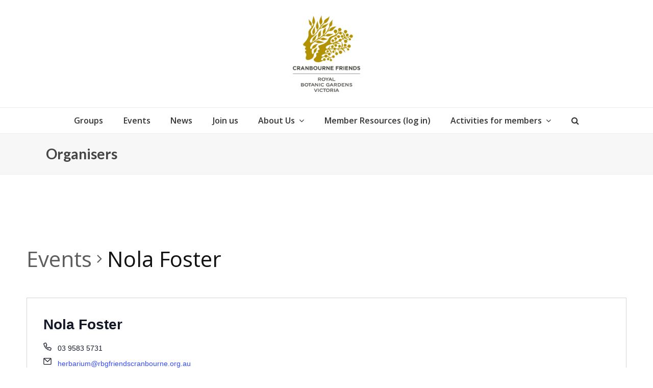

--- FILE ---
content_type: text/html; charset=UTF-8
request_url: https://rbgfriendscranbourne.org.au/organiser/nola-foster/
body_size: 16418
content:
<!DOCTYPE html>
<html  xmlns="http://www.w3.org/1999/xhtml" prefix="" lang="en-AU" itemscope itemtype="http://schema.org/WebPage">
<head>
<meta charset="UTF-8">
<link rel="profile" href="https://gmpg.org/xfn/11">

<!-- BEGIN Metadata added by the Add-Meta-Tags WordPress plugin -->
<meta property="og:site_name" content="CFRBGV Inc." />
<meta property="og:type" content="article" />
<meta property="og:title" content="Nola Foster" />
<meta property="og:url" content="https://rbgfriendscranbourne.org.au/organiser/nola-foster/" />
<meta property="og:locale" content="en_AU" />
<meta property="og:updated_time" content="2016-07-17T20:42:38+10:00" />
<meta property="article:published_time" content="2016-07-13T09:20:25+10:00" />
<meta property="article:modified_time" content="2016-07-17T20:42:38+10:00" />
<meta property="article:author" content="https://rbgfriendscranbourne.org.au/author/admin/" />
<meta property="article:publisher" content="https://rbgfriendscranbourne.org.au/" />
<meta name="twitter:card" content="summary" />
<meta name="twitter:title" content="Nola Foster" />
<link rel="publisher" type="text/html" title="CFRBGV Inc." href="https://rbgfriendscranbourne.org.au/" />
<link rel="author" type="text/html" title="admin" href="https://rbgfriendscranbourne.org.au/author/admin/" />
<script type="application/ld+json">
{"@context":"http:\/\/schema.org","@type":"Article","publisher":{"@type":"Organization","name":"CFRBGV Inc.","url":"https:\/\/rbgfriendscranbourne.org.au\/","sameAs":[]},"author":{"@type":"Person","name":"admin","image":[{"@type":"ImageObject","url":"http:\/\/www.gravatar.com\/avatar\/cc14d8288a065974b60e11e44f7ffaf9?s=128","contentUrl":"http:\/\/www.gravatar.com\/avatar\/cc14d8288a065974b60e11e44f7ffaf9?s=128","width":"128","height":"128"}],"url":"https:\/\/rbgfriendscranbourne.org.au\/author\/admin\/"},"url":"https:\/\/rbgfriendscranbourne.org.au\/organiser\/nola-foster\/","mainEntityOfPage":"https:\/\/rbgfriendscranbourne.org.au\/organiser\/nola-foster\/","datePublished":"2016-07-13T09:20:25+10:00","dateModified":"2016-07-17T20:42:38+10:00","copyrightYear":"2016","inLanguage":"en_AU","name":"Nola Foster","headline":"Nola Foster","image":[{"@type":"ImageObject","url":"http:\/\/512","contentUrl":"http:\/\/512"}]}
</script>
<!-- END Metadata added by the Add-Meta-Tags WordPress plugin -->

<title>Upcoming Events &#8211; CFRBGV Inc.</title>
<link rel='stylesheet' id='tec-variables-full-css'  href='https://rbgfriendscranbourne.org.au/new/wp-content/plugins/the-events-calendar/common/src/resources/css/variables-full.min.css?ver=4.14.15' type='text/css' media='all' />
<link rel='stylesheet' id='tec-variables-skeleton-css'  href='https://rbgfriendscranbourne.org.au/new/wp-content/plugins/the-events-calendar/common/src/resources/css/variables-skeleton.min.css?ver=4.14.15' type='text/css' media='all' />
<link rel='stylesheet' id='tribe-common-skeleton-style-css'  href='https://rbgfriendscranbourne.org.au/new/wp-content/plugins/the-events-calendar/common/src/resources/css/common-skeleton.min.css?ver=4.14.15' type='text/css' media='all' />
<link rel='stylesheet' id='tribe-common-full-style-css'  href='https://rbgfriendscranbourne.org.au/new/wp-content/plugins/the-events-calendar/common/src/resources/css/common-full.min.css?ver=4.14.15' type='text/css' media='all' />
<link rel='stylesheet' id='tribe-events-views-v2-bootstrap-datepicker-styles-css'  href='https://rbgfriendscranbourne.org.au/new/wp-content/plugins/the-events-calendar/vendor/bootstrap-datepicker/css/bootstrap-datepicker.standalone.min.css?ver=5.14.0.4' type='text/css' media='all' />
<link rel='stylesheet' id='tribe-tooltipster-css-css'  href='https://rbgfriendscranbourne.org.au/new/wp-content/plugins/the-events-calendar/common/vendor/tooltipster/tooltipster.bundle.min.css?ver=4.14.15' type='text/css' media='all' />
<link rel='stylesheet' id='tribe-events-views-v2-skeleton-css'  href='https://rbgfriendscranbourne.org.au/new/wp-content/plugins/the-events-calendar/src/resources/css/views-skeleton.min.css?ver=5.14.0.4' type='text/css' media='all' />
<link rel='stylesheet' id='tribe-events-views-v2-full-css'  href='https://rbgfriendscranbourne.org.au/new/wp-content/plugins/the-events-calendar/src/resources/css/views-full.min.css?ver=5.14.0.4' type='text/css' media='all' />
<link rel='stylesheet' id='tribe-events-pro-views-v2-skeleton-css'  href='https://rbgfriendscranbourne.org.au/new/wp-content/plugins/events-calendar-pro/src/resources/css/views-skeleton.min.css?ver=5.12.1' type='text/css' media='all' />
<link rel='stylesheet' id='tribe-events-pro-views-v2-full-css'  href='https://rbgfriendscranbourne.org.au/new/wp-content/plugins/events-calendar-pro/src/resources/css/views-full.min.css?ver=5.12.1' type='text/css' media='all' />
<meta name='robots' content='max-image-preview:large' />
<meta name="viewport" content="width=device-width, initial-scale=1">
<meta name="generator" content="Total WordPress Theme 4.6.1" />
<meta http-equiv="X-UA-Compatible" content="IE=edge" />
<link rel='dns-prefetch' href='//fonts.googleapis.com' />
<link rel='dns-prefetch' href='//s.w.org' />
<link rel="alternate" type="application/rss+xml" title="CFRBGV Inc. &raquo; Feed" href="https://rbgfriendscranbourne.org.au/feed/" />
<link rel="alternate" type="application/rss+xml" title="CFRBGV Inc. &raquo; Comments Feed" href="https://rbgfriendscranbourne.org.au/comments/feed/" />
<link rel="alternate" type="text/calendar" title="CFRBGV Inc. &raquo; iCal Feed" href="https://rbgfriendscranbourne.org.au/events/?ical=1" />
<link rel='stylesheet' id='js_composer_front-css'  href='https://rbgfriendscranbourne.org.au/new/wp-content/plugins/js_composer/assets/css/js_composer.min.css?ver=5.4.7' type='text/css' media='all' />
<link rel='stylesheet' id='tribe-events-pro-mini-calendar-block-styles-css'  href='https://rbgfriendscranbourne.org.au/new/wp-content/plugins/events-calendar-pro/src/resources/css/tribe-events-pro-mini-calendar-block.min.css?ver=5.12.1' type='text/css' media='all' />
<link rel='stylesheet' id='wp-block-library-css'  href='https://rbgfriendscranbourne.org.au/new/wp-includes/css/dist/block-library/style.min.css?ver=5.9.12' type='text/css' media='all' />
<style id='global-styles-inline-css' type='text/css'>
body{--wp--preset--color--black: #000000;--wp--preset--color--cyan-bluish-gray: #abb8c3;--wp--preset--color--white: #ffffff;--wp--preset--color--pale-pink: #f78da7;--wp--preset--color--vivid-red: #cf2e2e;--wp--preset--color--luminous-vivid-orange: #ff6900;--wp--preset--color--luminous-vivid-amber: #fcb900;--wp--preset--color--light-green-cyan: #7bdcb5;--wp--preset--color--vivid-green-cyan: #00d084;--wp--preset--color--pale-cyan-blue: #8ed1fc;--wp--preset--color--vivid-cyan-blue: #0693e3;--wp--preset--color--vivid-purple: #9b51e0;--wp--preset--gradient--vivid-cyan-blue-to-vivid-purple: linear-gradient(135deg,rgba(6,147,227,1) 0%,rgb(155,81,224) 100%);--wp--preset--gradient--light-green-cyan-to-vivid-green-cyan: linear-gradient(135deg,rgb(122,220,180) 0%,rgb(0,208,130) 100%);--wp--preset--gradient--luminous-vivid-amber-to-luminous-vivid-orange: linear-gradient(135deg,rgba(252,185,0,1) 0%,rgba(255,105,0,1) 100%);--wp--preset--gradient--luminous-vivid-orange-to-vivid-red: linear-gradient(135deg,rgba(255,105,0,1) 0%,rgb(207,46,46) 100%);--wp--preset--gradient--very-light-gray-to-cyan-bluish-gray: linear-gradient(135deg,rgb(238,238,238) 0%,rgb(169,184,195) 100%);--wp--preset--gradient--cool-to-warm-spectrum: linear-gradient(135deg,rgb(74,234,220) 0%,rgb(151,120,209) 20%,rgb(207,42,186) 40%,rgb(238,44,130) 60%,rgb(251,105,98) 80%,rgb(254,248,76) 100%);--wp--preset--gradient--blush-light-purple: linear-gradient(135deg,rgb(255,206,236) 0%,rgb(152,150,240) 100%);--wp--preset--gradient--blush-bordeaux: linear-gradient(135deg,rgb(254,205,165) 0%,rgb(254,45,45) 50%,rgb(107,0,62) 100%);--wp--preset--gradient--luminous-dusk: linear-gradient(135deg,rgb(255,203,112) 0%,rgb(199,81,192) 50%,rgb(65,88,208) 100%);--wp--preset--gradient--pale-ocean: linear-gradient(135deg,rgb(255,245,203) 0%,rgb(182,227,212) 50%,rgb(51,167,181) 100%);--wp--preset--gradient--electric-grass: linear-gradient(135deg,rgb(202,248,128) 0%,rgb(113,206,126) 100%);--wp--preset--gradient--midnight: linear-gradient(135deg,rgb(2,3,129) 0%,rgb(40,116,252) 100%);--wp--preset--duotone--dark-grayscale: url('#wp-duotone-dark-grayscale');--wp--preset--duotone--grayscale: url('#wp-duotone-grayscale');--wp--preset--duotone--purple-yellow: url('#wp-duotone-purple-yellow');--wp--preset--duotone--blue-red: url('#wp-duotone-blue-red');--wp--preset--duotone--midnight: url('#wp-duotone-midnight');--wp--preset--duotone--magenta-yellow: url('#wp-duotone-magenta-yellow');--wp--preset--duotone--purple-green: url('#wp-duotone-purple-green');--wp--preset--duotone--blue-orange: url('#wp-duotone-blue-orange');--wp--preset--font-size--small: 13px;--wp--preset--font-size--medium: 20px;--wp--preset--font-size--large: 36px;--wp--preset--font-size--x-large: 42px;}.has-black-color{color: var(--wp--preset--color--black) !important;}.has-cyan-bluish-gray-color{color: var(--wp--preset--color--cyan-bluish-gray) !important;}.has-white-color{color: var(--wp--preset--color--white) !important;}.has-pale-pink-color{color: var(--wp--preset--color--pale-pink) !important;}.has-vivid-red-color{color: var(--wp--preset--color--vivid-red) !important;}.has-luminous-vivid-orange-color{color: var(--wp--preset--color--luminous-vivid-orange) !important;}.has-luminous-vivid-amber-color{color: var(--wp--preset--color--luminous-vivid-amber) !important;}.has-light-green-cyan-color{color: var(--wp--preset--color--light-green-cyan) !important;}.has-vivid-green-cyan-color{color: var(--wp--preset--color--vivid-green-cyan) !important;}.has-pale-cyan-blue-color{color: var(--wp--preset--color--pale-cyan-blue) !important;}.has-vivid-cyan-blue-color{color: var(--wp--preset--color--vivid-cyan-blue) !important;}.has-vivid-purple-color{color: var(--wp--preset--color--vivid-purple) !important;}.has-black-background-color{background-color: var(--wp--preset--color--black) !important;}.has-cyan-bluish-gray-background-color{background-color: var(--wp--preset--color--cyan-bluish-gray) !important;}.has-white-background-color{background-color: var(--wp--preset--color--white) !important;}.has-pale-pink-background-color{background-color: var(--wp--preset--color--pale-pink) !important;}.has-vivid-red-background-color{background-color: var(--wp--preset--color--vivid-red) !important;}.has-luminous-vivid-orange-background-color{background-color: var(--wp--preset--color--luminous-vivid-orange) !important;}.has-luminous-vivid-amber-background-color{background-color: var(--wp--preset--color--luminous-vivid-amber) !important;}.has-light-green-cyan-background-color{background-color: var(--wp--preset--color--light-green-cyan) !important;}.has-vivid-green-cyan-background-color{background-color: var(--wp--preset--color--vivid-green-cyan) !important;}.has-pale-cyan-blue-background-color{background-color: var(--wp--preset--color--pale-cyan-blue) !important;}.has-vivid-cyan-blue-background-color{background-color: var(--wp--preset--color--vivid-cyan-blue) !important;}.has-vivid-purple-background-color{background-color: var(--wp--preset--color--vivid-purple) !important;}.has-black-border-color{border-color: var(--wp--preset--color--black) !important;}.has-cyan-bluish-gray-border-color{border-color: var(--wp--preset--color--cyan-bluish-gray) !important;}.has-white-border-color{border-color: var(--wp--preset--color--white) !important;}.has-pale-pink-border-color{border-color: var(--wp--preset--color--pale-pink) !important;}.has-vivid-red-border-color{border-color: var(--wp--preset--color--vivid-red) !important;}.has-luminous-vivid-orange-border-color{border-color: var(--wp--preset--color--luminous-vivid-orange) !important;}.has-luminous-vivid-amber-border-color{border-color: var(--wp--preset--color--luminous-vivid-amber) !important;}.has-light-green-cyan-border-color{border-color: var(--wp--preset--color--light-green-cyan) !important;}.has-vivid-green-cyan-border-color{border-color: var(--wp--preset--color--vivid-green-cyan) !important;}.has-pale-cyan-blue-border-color{border-color: var(--wp--preset--color--pale-cyan-blue) !important;}.has-vivid-cyan-blue-border-color{border-color: var(--wp--preset--color--vivid-cyan-blue) !important;}.has-vivid-purple-border-color{border-color: var(--wp--preset--color--vivid-purple) !important;}.has-vivid-cyan-blue-to-vivid-purple-gradient-background{background: var(--wp--preset--gradient--vivid-cyan-blue-to-vivid-purple) !important;}.has-light-green-cyan-to-vivid-green-cyan-gradient-background{background: var(--wp--preset--gradient--light-green-cyan-to-vivid-green-cyan) !important;}.has-luminous-vivid-amber-to-luminous-vivid-orange-gradient-background{background: var(--wp--preset--gradient--luminous-vivid-amber-to-luminous-vivid-orange) !important;}.has-luminous-vivid-orange-to-vivid-red-gradient-background{background: var(--wp--preset--gradient--luminous-vivid-orange-to-vivid-red) !important;}.has-very-light-gray-to-cyan-bluish-gray-gradient-background{background: var(--wp--preset--gradient--very-light-gray-to-cyan-bluish-gray) !important;}.has-cool-to-warm-spectrum-gradient-background{background: var(--wp--preset--gradient--cool-to-warm-spectrum) !important;}.has-blush-light-purple-gradient-background{background: var(--wp--preset--gradient--blush-light-purple) !important;}.has-blush-bordeaux-gradient-background{background: var(--wp--preset--gradient--blush-bordeaux) !important;}.has-luminous-dusk-gradient-background{background: var(--wp--preset--gradient--luminous-dusk) !important;}.has-pale-ocean-gradient-background{background: var(--wp--preset--gradient--pale-ocean) !important;}.has-electric-grass-gradient-background{background: var(--wp--preset--gradient--electric-grass) !important;}.has-midnight-gradient-background{background: var(--wp--preset--gradient--midnight) !important;}.has-small-font-size{font-size: var(--wp--preset--font-size--small) !important;}.has-medium-font-size{font-size: var(--wp--preset--font-size--medium) !important;}.has-large-font-size{font-size: var(--wp--preset--font-size--large) !important;}.has-x-large-font-size{font-size: var(--wp--preset--font-size--x-large) !important;}
</style>
<link rel='stylesheet' id='tribe-events-calendar-pro-style-css'  href='https://rbgfriendscranbourne.org.au/new/wp-content/plugins/events-calendar-pro/src/resources/css/tribe-events-pro-theme.min.css?ver=5.12.1' type='text/css' media='all' />
<link rel='stylesheet' id='tribe-events-calendar-pro-mobile-style-css'  href='https://rbgfriendscranbourne.org.au/new/wp-content/plugins/events-calendar-pro/src/resources/css/tribe-events-pro-theme-mobile.min.css?ver=5.12.1' type='text/css' media='only screen and (max-width: 768px)' />
<link rel='stylesheet' id='tribe-events-calendar-full-pro-mobile-style-css'  href='https://rbgfriendscranbourne.org.au/new/wp-content/plugins/events-calendar-pro/src/resources/css/tribe-events-pro-full-mobile.min.css?ver=5.12.1' type='text/css' media='only screen and (max-width: 768px)' />
<link rel='stylesheet' id='parent-style-css'  href='https://rbgfriendscranbourne.org.au/new/wp-content/themes/Total/style.css?ver=4.6.1' type='text/css' media='all' />
<link rel='stylesheet' id='wpex-style-css'  href='https://rbgfriendscranbourne.org.au/new/wp-content/themes/total-child-theme-master/style.css?ver=4.6.1' type='text/css' media='all' />
<link rel='stylesheet' id='wpex-google-font-open-sans-css'  href='//fonts.googleapis.com/css?family=Open+Sans:100,200,300,400,500,600,700,800,900,100i,200i,300i,400i,500i,600i,700i,800i,900i&#038;subset=latin' type='text/css' media='all' />
<link rel='stylesheet' id='wpex-google-font-lato-css'  href='//fonts.googleapis.com/css?family=Lato:100,200,300,400,500,600,700,800,900,100i,200i,300i,400i,500i,600i,700i,800i,900i&#038;subset=latin' type='text/css' media='all' />
<link rel='stylesheet' id='wpex-visual-composer-css'  href='https://rbgfriendscranbourne.org.au/new/wp-content/themes/Total/assets/css/wpex-visual-composer.css?ver=4.6.1' type='text/css' media='all' />
<link rel='stylesheet' id='wpex-visual-composer-extend-css'  href='https://rbgfriendscranbourne.org.au/new/wp-content/themes/Total/assets/css/wpex-visual-composer-extend.css?ver=4.6.1' type='text/css' media='all' />
<link rel='stylesheet' id='wpex-tribe-events-css'  href='https://rbgfriendscranbourne.org.au/new/wp-content/themes/Total/assets/css/wpex-tribe-events.css?ver=5.9.12' type='text/css' media='all' />
<!--[if IE 8]>
<link rel='stylesheet' id='wpex-ie8-css'  href='https://rbgfriendscranbourne.org.au/new/wp-content/themes/Total/assets/css/wpex-ie8.css?ver=4.6.1' type='text/css' media='all' />
<![endif]-->
<!--[if IE 9]>
<link rel='stylesheet' id='wpex-ie9-css'  href='https://rbgfriendscranbourne.org.au/new/wp-content/themes/Total/assets/css/wpex-ie9.css?ver=4.6.1' type='text/css' media='all' />
<![endif]-->
<link rel='stylesheet' id='wpex-responsive-css'  href='https://rbgfriendscranbourne.org.au/new/wp-content/themes/Total/assets/css/wpex-responsive.css?ver=4.6.1' type='text/css' media='all' />
<script type='text/javascript' src='https://rbgfriendscranbourne.org.au/new/wp-includes/js/jquery/jquery.min.js?ver=3.6.0' id='jquery-core-js'></script>
<script type='text/javascript' src='https://rbgfriendscranbourne.org.au/new/wp-includes/js/jquery/jquery-migrate.min.js?ver=3.3.2' id='jquery-migrate-js'></script>
<script type='text/javascript' src='https://rbgfriendscranbourne.org.au/new/wp-content/plugins/the-events-calendar/common/src/resources/js/tribe-common.min.js?ver=4.14.15' id='tribe-common-js'></script>
<script type='text/javascript' src='https://rbgfriendscranbourne.org.au/new/wp-content/plugins/the-events-calendar/src/resources/js/views/breakpoints.js?ver=5.14.0.4' id='tribe-events-views-v2-breakpoints-js'></script>
<!--[if lt IE 9]>
<script type='text/javascript' src='https://rbgfriendscranbourne.org.au/new/wp-content/themes/Total/assets/js/dynamic/html5.js?ver=4.6.1' id='wpex-html5shiv-js'></script>
<![endif]-->
<link rel="https://api.w.org/" href="https://rbgfriendscranbourne.org.au/wp-json/" /><link rel="alternate" type="application/json" href="https://rbgfriendscranbourne.org.au/wp-json/wp/v2/tribe_organizer/417" /><link rel="EditURI" type="application/rsd+xml" title="RSD" href="https://rbgfriendscranbourne.org.au/new/xmlrpc.php?rsd" />
<link rel="wlwmanifest" type="application/wlwmanifest+xml" href="https://rbgfriendscranbourne.org.au/new/wp-includes/wlwmanifest.xml" /> 
<meta name="generator" content="WordPress 5.9.12" />
<link rel="canonical" href="https://rbgfriendscranbourne.org.au/organiser/nola-foster/" />
<link rel='shortlink' href='https://rbgfriendscranbourne.org.au/?p=417' />
<link rel="alternate" type="application/json+oembed" href="https://rbgfriendscranbourne.org.au/wp-json/oembed/1.0/embed?url=https%3A%2F%2Frbgfriendscranbourne.org.au%2Forganiser%2Fnola-foster%2F" />
<link rel="alternate" type="text/xml+oembed" href="https://rbgfriendscranbourne.org.au/wp-json/oembed/1.0/embed?url=https%3A%2F%2Frbgfriendscranbourne.org.au%2Forganiser%2Fnola-foster%2F&#038;format=xml" />
<meta name="tec-api-version" content="v1"><meta name="tec-api-origin" content="https://rbgfriendscranbourne.org.au"><link rel="alternate" href="https://rbgfriendscranbourne.org.au/wp-json/tribe/events/v1/" /><!-- Analytics by WP-Statistics v13.1.6 - https://wp-statistics.com/ -->
<link rel="icon" href="" sizes="32x32"><link rel="shortcut icon" href=""><link rel="apple-touch-icon" href="" sizes="57x57" ><link rel="apple-touch-icon" href="" sizes="76x76" ><link rel="apple-touch-icon" href="" sizes="120x120"><link rel="apple-touch-icon" href="" sizes="114x114"><!--[if lte IE 9]><link rel="stylesheet" type="text/css" href="https://rbgfriendscranbourne.org.au/new/wp-content/plugins/js_composer/assets/css/vc_lte_ie9.min.css" media="screen"><![endif]--><noscript><style type="text/css">body .wpex-vc-row-stretched, body .vc_row-o-full-height { visibility: visible; }</style></noscript>		<style type="text/css" id="wp-custom-css">
			/* DEMO CSS >Add background to centered minimal page header */.page-header.centered-minimal-page-header{background:#f7f7f7}/* DEMO CSS >Hide Social Icons From Mobile Menu */#sidr-id-menu-item-103,#sidr-id-menu-item-104,#sidr-id-menu-item-105{display:none}.vcex-blog-entry-date{display:none}.meta-date{display:none}		</style>
		<noscript><style type="text/css"> .wpb_animate_when_almost_visible { opacity: 1; }</style></noscript><style type="text/css" data-type="wpex-css" id="wpex-css">/*ACCENT COLOR*/.wpex-carousel-woocommerce .wpex-carousel-entry-details,a,.wpex-accent-color,#site-navigation .dropdown-menu a:hover,#site-navigation .dropdown-menu >.current-menu-item >a,#site-navigation .dropdown-menu >.current-menu-parent >a,h1 a:hover,h2 a:hover,a:hover h2,h3 a:hover,h4 a:hover,h5 a:hover,h6 a:hover,.entry-title a:hover,.modern-menu-widget a:hover,.theme-button.outline,.theme-button.clean{color:#bb9d13}.vcex-skillbar-bar,.vcex-icon-box.style-five.link-wrap:hover,.vcex-icon-box.style-four.link-wrap:hover,.vcex-recent-news-date span.month,.vcex-pricing.featured .vcex-pricing-header,.vcex-testimonials-fullslider .sp-button:hover,.vcex-testimonials-fullslider .sp-selected-button,.vcex-social-links a:hover,.vcex-testimonials-fullslider.light-skin .sp-button:hover,.vcex-testimonials-fullslider.light-skin .sp-selected-button,.vcex-divider-dots span,.vcex-testimonials-fullslider .sp-button.sp-selected-button,.vcex-testimonials-fullslider .sp-button:hover,.wpex-accent-bg,.post-edit a,.background-highlight,input[type="submit"],.theme-button,button,.theme-button.outline:hover,.active .theme-button,.theme-button.active,#main .tagcloud a:hover,.post-tags a:hover,.wpex-carousel .owl-dot.active,.wpex-carousel .owl-prev,.wpex-carousel .owl-next,body #header-two-search #header-two-search-submit,#site-navigation .menu-button >a >span.link-inner,.modern-menu-widget li.current-menu-item a,#sidebar .widget_nav_menu .current-menu-item >a,.widget_nav_menu_accordion .widget_nav_menu .current-menu-item >a,#wp-calendar caption,#wp-calendar tbody td:hover a,.navbar-style-six .dropdown-menu >.current-menu-item >a,.navbar-style-six .dropdown-menu >.current-menu-parent >a,#wpex-sfb-l,#wpex-sfb-r,#wpex-sfb-t,#wpex-sfb-b,#site-scroll-top:hover,#tribe-events .tribe-events-button,#tribe-events .tribe-events-button:hover,#tribe_events_filters_wrapper input[type=submit],.tribe-events-button,.tribe-events-button.tribe-active:hover,.tribe-events-button.tribe-inactive,.tribe-events-button:hover,.tribe-events-calendar td.tribe-events-present div[id*=tribe-events-daynum-],.tribe-events-calendar td.tribe-events-present div[id*=tribe-events-daynum-]>a,#my-events .button,#my-events .button:hover,#add-new .button,#add-new .button:hover,.table-menu-btn,.table-menu-btn:hover{background-color:#bb9d13}.vcex-heading-bottom-border-w-color .vcex-heading-inner{border-bottom-color:#bb9d13}.wpb_tabs.tab-style-alternative-two .wpb_tabs_nav li.ui-tabs-active a{border-bottom-color:#bb9d13}.theme-button.outline{border-color:#bb9d13}#searchform-dropdown{border-color:#bb9d13}.toggle-bar-btn:hover{border-top-color:#bb9d13;border-right-color:#bb9d13}body #site-navigation-wrap.nav-dropdown-top-border .dropdown-menu >li >ul{border-top-color:#bb9d13}.theme-heading.border-w-color span.text{border-bottom-color:#bb9d13}/*ACCENT HOVER COLOR*/.post-edit a:hover,.theme-button:hover,input[type="submit"]:hover,button:hover,.wpex-carousel .owl-prev:hover,.wpex-carousel .owl-next:hover,#site-navigation .menu-button >a >span.link-inner:hover{background-color:#bb9d13}/*TYPOGRAPHY*/body{font-family:"Open Sans";font-size:16px;color:#111111;line-height:1.6}#site-navigation .dropdown-menu a{font-weight:600;font-size:16px}.page-header .page-header-title{font-style:normal;font-size:28px;color:#444444}h1,h2,h3,h4,h5,h6,.theme-heading,.page-header-title,.heading-typography,.widget-title,.wpex-widget-recent-posts-title,.comment-reply-title,.vcex-heading,.entry-title,.sidebar-box .widget-title,.search-entry h2{font-family:"Lato";font-weight:600}/*Logo Height*/#site-logo img{max-height:150px}/*ADVANCED STYLING CSS*/.is-sticky #site-header{border-color:transparent}/*CUSTOMIZER STYLING*/@media only screen and (min-width:960px){body.has-sidebar .content-area{width:70%}}@media only screen and (min-width:960px){body.has-sidebar .content-area{max-width:70%}}@media only screen and (min-width:960px){#sidebar{width:25%}}@media only screen and (min-width:960px){#sidebar{max-width:25%}}.page-header.wpex-supports-mods{padding-top:20px;padding-bottom:20px;border-top-color:#eeeeee;border-bottom-color:#eeeeee}#site-scroll-top{border-radius:4px;color:#ffffff;background-color:#444444;border-color:#444444}#site-scroll-top:hover{background-color:#bb9d13;border-color:#bb9d13}a,h1 a:hover,h2 a:hover,h3 a:hover,h4 a:hover,h5 a:hover,h6 a:hover,.entry-title a:hover,.woocommerce .woocommerce-error a.button,.woocommerce .woocommerce-info a.button,.woocommerce .woocommerce-message a.button{color:#8d760e}.theme-button,input[type="submit"],button,#site-navigation .menu-button >a >span.link-inner{color:#ffffff;background:#bb9d13}.theme-button:hover,input[type="submit"]:hover,button:hover,#site-navigation .menu-button >a:hover >span.link-inner{background:#8d760e}.boxed-main-layout #wrap,.is-sticky #site-header{background-color:#000000}.full-width-main-layout .container,.full-width-main-layout .vc_row-fluid.container,.boxed-main-layout #wrap{width:1100px}#site-header{background-color:#ffffff}#site-header-sticky-wrapper{background-color:#ffffff}#site-header-sticky-wrapper.is-sticky #site-header{background-color:#ffffff}.footer-has-reveal #site-header{background-color:#ffffff}#searchform-header-replace{background-color:#ffffff}body.wpex-has-vertical-header #site-header{background-color:#ffffff}#site-logo a.site-logo-text{color:#ffffff}#site-navigation .dropdown-menu >li >a{color:#333333}#site-navigation .dropdown-menu >li >a:hover,#site-navigation .dropdown-menu >li.sfHover >a{color:#999999}#footer-bottom{background:#333333;color:#999999}#footer-bottom p{color:#999999}#footer-bottom a{color:#c5a47e}#footer-bottom a:hover{color:#ffffff}.vc_column-inner{margin-bottom:40px}.vcex-filter-links a.theme-button.minimal-border:hover{color:#ffffff;background-color:#c5a47e;border-color:#c5a47e}.vcex-filter-links li.active a.theme-button.minimal-border{color:#ffffff;background-color:#c5a47e;border-color:#c5a47e}</style></head>

<body data-rsssl=1 class="tribe_organizer-template-default single single-tribe_organizer postid-417 wp-custom-logo tribe-no-js wpex-theme wpex-responsive full-width-main-layout no-composer wpex-live-site content-right-sidebar has-sidebar sidebar-widget-icons hasnt-overlay-header wpex-mobile-toggle-menu-icon_buttons has-mobile-menu comment-avatars-disabled wpex-share-p-horizontal wpb-js-composer js-comp-ver-5.4.7 vc_responsive">

	
<a href="#content" class="skip-to-content">skip to Main Content</a><span data-ls_id="#site_top"></span><!-- Google Tag Manager -->
<noscript><iframe src="//www.googletagmanager.com/ns.html?id=GTM-KK5N8X"
height="0" width="0" style="display:none;visibility:hidden"></iframe></noscript>
<script>(function(w,d,s,l,i){w[l]=w[l]||[];w[l].push({'gtm.start':
new Date().getTime(),event:'gtm.js'});var f=d.getElementsByTagName(s)[0],
j=d.createElement(s),dl=l!='dataLayer'?'&l='+l:'';j.async=true;j.src=
'//www.googletagmanager.com/gtm.js?id='+i+dl;f.parentNode.insertBefore(j,f);
})(window,document,'script','dataLayer','GTM-KK5N8X');</script>
<!-- End Google Tag Manager -->
	<div id="outer-wrap" class="clr">

		
		<div id="wrap" class="clr">

			

<header id="site-header" class="header-three wpex-reposition-cart-search-drops custom-bg dyn-styles clr" itemscope="itemscope" itemtype="http://schema.org/WPHeader">

	
	<div id="site-header-inner" class="container clr">

		
<div id="site-logo" class="site-branding clr header-three-logo">
	<div id="site-logo-inner" class="clr"><a href="https://rbgfriendscranbourne.org.au/" rel="home" class="main-logo"><img src="https://rbgfriendscranbourne.org.au/new/wp-content/uploads/RBGV_CRAN_Friends_Rel1_FullCol_RGB.jpg" alt="CFRBGV Inc." class="logo-img" data-no-retina="data-no-retina" height="150" /></a></div>
</div>
<div id="mobile-menu" class="clr wpex-mobile-menu-toggle wpex-hidden"><a href="#" class="mobile-menu-toggle"><span class="wpex-bars" aria-hidden="true"><span></span></span><span class="screen-reader-text">Open Mobile Menu</span></a></div>
	</div><!-- #site-header-inner -->

	
	
	<div id="site-navigation-wrap" class="navbar-style-three clr">

		<nav id="site-navigation" class="navigation main-navigation clr container" itemscope="itemscope" itemtype="http://schema.org/SiteNavigationElement">

			
				<ul id="menu-main" class="dropdown-menu sf-menu"><li id="menu-item-64" class="menu-item menu-item-type-post_type menu-item-object-page menu-item-64"><a href="https://rbgfriendscranbourne.org.au/groups/"><span class="link-inner">Groups</span></a></li>
<li id="menu-item-324" class="menu-item menu-item-type-custom menu-item-object-custom menu-item-324"><a href="/events"><span class="link-inner">Events</span></a></li>
<li id="menu-item-664" class="menu-item menu-item-type-post_type menu-item-object-page current_page_parent menu-item-664"><a href="https://rbgfriendscranbourne.org.au/news/"><span class="link-inner">News</span></a></li>
<li id="menu-item-223" class="menu-item menu-item-type-post_type menu-item-object-page menu-item-223"><a href="https://rbgfriendscranbourne.org.au/membership/"><span class="link-inner">Join us</span></a></li>
<li id="menu-item-370" class="menu-item menu-item-type-post_type menu-item-object-page menu-item-has-children dropdown menu-item-370"><a href="https://rbgfriendscranbourne.org.au/groups/about-us/"><span class="link-inner">About Us <span class="nav-arrow top-level fa fa-angle-down"></span></span></a>
<ul class="sub-menu">
	<li id="menu-item-4415" class="menu-item menu-item-type-post_type menu-item-object-page menu-item-4415"><a href="https://rbgfriendscranbourne.org.au/groups/about-us/annual-report/"><span class="link-inner">Annual report</span></a></li>
	<li id="menu-item-2412" class="menu-item menu-item-type-post_type menu-item-object-page menu-item-2412"><a href="https://rbgfriendscranbourne.org.au/groups/about-us/naturelink/"><span class="link-inner">Naturelink</span></a></li>
</ul>
</li>
<li id="menu-item-5399" class="menu-item menu-item-type-custom menu-item-object-custom menu-item-5399"><a href="https://cranbournefriends.tidyhq.com/public/pages/member-resources"><span class="link-inner">Member Resources (log in)</span></a></li>
<li id="menu-item-7288" class="menu-item menu-item-type-post_type menu-item-object-page menu-item-has-children dropdown menu-item-7288"><a href="https://rbgfriendscranbourne.org.au/home/activities-for-members/"><span class="link-inner">Activities for members <span class="nav-arrow top-level fa fa-angle-down"></span></span></a>
<ul class="sub-menu">
	<li id="menu-item-7289" class="menu-item menu-item-type-post_type menu-item-object-page menu-item-7289"><a href="https://rbgfriendscranbourne.org.au/home/activities-for-members/child-safe-policy/"><span class="link-inner">Child Safe Policy requirements</span></a></li>
</ul>
</li>
<li class="search-toggle-li wpex-menu-extra"><a href="#" class="site-search-toggle search-overlay-toggle"><span class="link-inner"><span class="wpex-menu-search-text">Search</span><span class="wpex-menu-search-icon fa fa-search" aria-hidden="true"></span></span></a></li></ul>
			
		</nav><!-- #site-navigation -->

	</div><!-- #site-navigation-wrap -->

	

</header><!-- #header -->


			
			<main id="main" class="site-main clr">

				

<header class="page-header wpex-supports-mods">
	
		
	<div class="page-header-inner container clr">
		<span class="page-header-title wpex-clr"><span>Organisers</span></span>	</div><!-- .page-header-inner -->

	
</header><!-- .page-header -->

<div
	 class="tribe-common tribe-events tribe-events-view tribe-events-view--organizer tribe-events-view--list tribe-events-pro" 	data-js="tribe-events-view"
	data-view-rest-nonce="4b4a5f9804"
	data-view-rest-url="https://rbgfriendscranbourne.org.au/wp-json/tribe/views/v2/html"
	data-view-rest-method="POST"
	data-view-manage-url="1"
				data-view-breakpoint-pointer="bf8b8a88-d596-41e4-8c25-527f5634ba4f"
	>
	<div class="tribe-common-l-container tribe-events-l-container">
		<div
	class="tribe-events-view-loader tribe-common-a11y-hidden"
	role="alert"
	aria-live="polite"
>
	<span class="tribe-events-view-loader__text tribe-common-a11y-visual-hide">
		Loading view.	</span>
	<div class="tribe-events-view-loader__dots tribe-common-c-loader">
		<svg  class="tribe-common-c-svgicon tribe-common-c-svgicon--dot tribe-common-c-loader__dot tribe-common-c-loader__dot--first"  viewBox="0 0 15 15" xmlns="http://www.w3.org/2000/svg"><circle cx="7.5" cy="7.5" r="7.5"/></svg>
		<svg  class="tribe-common-c-svgicon tribe-common-c-svgicon--dot tribe-common-c-loader__dot tribe-common-c-loader__dot--second"  viewBox="0 0 15 15" xmlns="http://www.w3.org/2000/svg"><circle cx="7.5" cy="7.5" r="7.5"/></svg>
		<svg  class="tribe-common-c-svgicon tribe-common-c-svgicon--dot tribe-common-c-loader__dot tribe-common-c-loader__dot--third"  viewBox="0 0 15 15" xmlns="http://www.w3.org/2000/svg"><circle cx="7.5" cy="7.5" r="7.5"/></svg>
	</div>
</div>

		
		<script data-js="tribe-events-view-data" type="application/json">
	{"slug":"organizer","prev_url":"https:\/\/rbgfriendscranbourne.org.au\/organiser\/nola-foster\/?eventDisplay=past","next_url":"","view_class":"Tribe\\Events\\PRO\\Views\\V2\\Views\\Organizer_View","view_slug":"organizer","view_label":"Organiser","lookup_folders":{"plugin":{"id":"plugin","priority":20,"path":"\/plugins\/the-events-calendar\/src\/views\/v2"},"events-pro":{"id":"events-pro","namespace":"events-pro","priority":25,"path":"\/plugins\/events-calendar-pro\/src\/views\/v2"},"common":{"id":"common","priority":100,"path":"\/plugins\/the-events-calendar\/common\/src\/views\/v2"}},"title":"Events \u2013 CFRBGV Inc.","events":[],"url":"https:\/\/rbgfriendscranbourne.org.au\/organiser\/nola-foster\/","url_event_date":false,"bar":{"keyword":"","date":""},"today":"2026-01-22 00:00:00","now":"2026-01-22 00:06:02","rest_url":"https:\/\/rbgfriendscranbourne.org.au\/wp-json\/tribe\/views\/v2\/html","rest_method":"POST","rest_nonce":"4b4a5f9804","should_manage_url":true,"today_url":"https:\/\/rbgfriendscranbourne.org.au\/organiser\/nola-foster\/","prev_label":"","next_label":"","date_formats":{"compact":"d\/m\/Y","month_and_year_compact":"m\/Y","month_and_year":"F Y","time_range_separator":" - ","date_time_separator":" \u2013 "},"messages":{"notice":["There were no results found."]},"start_of_week":"1","breadcrumbs":[{"link":"https:\/\/rbgfriendscranbourne.org.au\/events\/","label":"Events"},{"link":"","label":"Nola Foster"}],"before_events":"","after_events":"\n<!--\nThis calendar is powered by The Events Calendar.\nhttp:\/\/evnt.is\/18wn\n-->\n","display_events_bar":false,"disable_event_search":true,"live_refresh":false,"ical":{"display_link":true,"link":{"url":"https:\/\/rbgfriendscranbourne.org.au\/organiser\/nola-foster\/?ical=1","text":"Export Events","title":"Use this to share calendar data with Google Calendar, Apple iCal and other compatible apps"}},"container_classes":["tribe-common","tribe-events","tribe-events-view","tribe-events-view--organizer","tribe-events-view--list","tribe-events-pro"],"container_data":[],"is_past":false,"breakpoints":{"xsmall":500,"medium":768,"full":960},"breakpoint_pointer":"bf8b8a88-d596-41e4-8c25-527f5634ba4f","is_initial_load":true,"public_views":{"list":{"view_class":"Tribe\\Events\\Views\\V2\\Views\\List_View","view_url":"https:\/\/rbgfriendscranbourne.org.au\/?eventDisplay=list&tribe_organizer=nola-foster&post_type=tribe_events","view_label":"List"},"month":{"view_class":"Tribe\\Events\\Views\\V2\\Views\\Month_View","view_url":"https:\/\/rbgfriendscranbourne.org.au\/?eventDisplay=month&tribe_organizer=nola-foster&post_type=tribe_events","view_label":"Month"}},"show_latest_past":true,"show_now":true,"now_label":"Now onwards","now_label_mobile":"Now onwards","show_end":false,"selected_start_datetime":"2026-01-22","selected_start_date_mobile":"22\/01\/2026","selected_start_date_label":"Thursday, January 22","selected_end_datetime":"2026-01-22","selected_end_date_mobile":"22\/01\/2026","selected_end_date_label":"Now","datepicker_date":"22\/01\/2026","subscribe_links":{"gcal":{"label":"Google Calendar","single_label":"Add to Google Calendar","visible":true},"ical":{"label":"iCalendar","single_label":"Add to iCalendar","visible":true},"ics":{"label":"Export .ics file","single_label":"Export .ics file","visible":true}},"display_recurring_toggle":true,"_context":{"slug":"organizer"},"text":"Loading...","classes":["tribe-common-c-loader__dot","tribe-common-c-loader__dot--third"]}</script>

		
		<header  class="tribe-events-header" >
			<div  class="tribe-events-header__messages tribe-events-c-messages tribe-common-b2 tribe-common-c-loader__dot tribe-common-c-loader__dot--third"  >
			<div class="tribe-events-c-messages__message tribe-events-c-messages__message--notice" role="alert">
			<svg  class="tribe-common-c-svgicon tribe-common-c-svgicon--messages-not-found tribe-events-c-messages__message-icon-svg"  viewBox="0 0 21 23" xmlns="http://www.w3.org/2000/svg"><g fill-rule="evenodd"><path d="M.5 2.5h20v20H.5z"/><path stroke-linecap="round" d="M7.583 11.583l5.834 5.834m0-5.834l-5.834 5.834" class="tribe-common-c-svgicon__svg-stroke"/><path stroke-linecap="round" d="M4.5.5v4m12-4v4"/><path stroke-linecap="square" d="M.5 7.5h20"/></g></svg>
			<ul class="tribe-events-c-messages__message-list">
									<li
						class="tribe-events-c-messages__message-list-item"
						 data-key="0" 					>
					There were no results found.					</li>
							</ul>
		</div>
	</div>
			<div  class="tribe-events-header__messages tribe-events-c-messages tribe-common-b2 tribe-events-header__messages--mobile"  >
			<div class="tribe-events-c-messages__message tribe-events-c-messages__message--notice" role="alert">
			<svg  class="tribe-common-c-svgicon tribe-common-c-svgicon--messages-not-found tribe-events-c-messages__message-icon-svg"  viewBox="0 0 21 23" xmlns="http://www.w3.org/2000/svg"><g fill-rule="evenodd"><path d="M.5 2.5h20v20H.5z"/><path stroke-linecap="round" d="M7.583 11.583l5.834 5.834m0-5.834l-5.834 5.834" class="tribe-common-c-svgicon__svg-stroke"/><path stroke-linecap="round" d="M4.5.5v4m12-4v4"/><path stroke-linecap="square" d="M.5 7.5h20"/></g></svg>
			<ul class="tribe-events-c-messages__message-list">
									<li
						class="tribe-events-c-messages__message-list-item"
						 data-key="0" 					>
					There were no results found.					</li>
							</ul>
		</div>
	</div>

			<div class="tribe-events-header__breadcrumbs tribe-events-c-breadcrumbs">
	<ol class="tribe-events-c-breadcrumbs__list">
		
							<li class="tribe-events-c-breadcrumbs__list-item">
	<a
		href="https://rbgfriendscranbourne.org.au/events/"
		class="tribe-events-c-breadcrumbs__list-item-link"
		data-js="tribe-events-view-link"
	>
		Events	</a>
	<svg  class="tribe-common-c-svgicon tribe-common-c-svgicon--caret-right tribe-events-c-breadcrumbs__list-item-icon-svg"  xmlns="http://www.w3.org/2000/svg" viewBox="0 0 10 16"><path d="M.3 1.6L1.8.1 9.7 8l-7.9 7.9-1.5-1.5L6.7 8 .3 1.6z"/></svg>
</li>
			
		
							<li class="tribe-events-c-breadcrumbs__list-item">
	<span class="tribe-events-c-breadcrumbs__list-item-text">
		Nola Foster	</span>
	<svg  class="tribe-common-c-svgicon tribe-common-c-svgicon--caret-right tribe-events-c-breadcrumbs__list-item-icon-svg"  xmlns="http://www.w3.org/2000/svg" viewBox="0 0 10 16"><path d="M.3 1.6L1.8.1 9.7 8l-7.9 7.9-1.5-1.5L6.7 8 .3 1.6z"/></svg>
</li>
			
			</ol>
</div>
<div  class="tribe-events-pro-organizer__meta" >

	<h2 class="tribe-events-pro-organizer__meta-title tribe-common-h3">
	Nola Foster</h2>

	
		<div class="tribe-events-pro-organizer__meta-row tribe-common-g-row tribe-common-g-row--gutters">

			<div class="tribe-events-pro-organizer__meta-details tribe-common-g-col">

	<div class="tribe-events-pro-organizer__meta-phone tribe-common-b1 tribe-common-b2--min-medium">
	<svg  class="tribe-common-c-svgicon tribe-common-c-svgicon--phone tribe-events-pro-organizer__meta-phone-icon-svg"  viewBox="0 0 18 18" xmlns="http://www.w3.org/2000/svg"><path clip-rule="evenodd" d="M11.682 10.882l-1.304 1.629a13.762 13.762 0 01-4.89-4.888l1.63-1.304c.393-.315.525-.855.32-1.315L5.953 1.66a1.108 1.108 0 00-1.292-.623l-2.828.733c-.547.143-.9.672-.822 1.231A16.435 16.435 0 0015 16.99a1.114 1.114 0 001.23-.822l.734-2.83a1.109 1.109 0 00-.622-1.29l-3.346-1.486c-.46-.205-1-.073-1.314.32z" stroke-width="1.5" stroke-linecap="round" stroke-linejoin="round" class="tribe-common-c-svgicon__svg-stroke"/></svg>
	<span class="tribe-events-pro-organizer__meta-phone-text">03 9583 5731</span>
</div>

	<div class="tribe-events-pro-organizer__meta-email tribe-common-b1 tribe-common-b2--min-medium">
	<svg  class="tribe-common-c-svgicon tribe-common-c-svgicon--mail tribe-events-pro-organizer__meta-email-icon-svg"  viewBox="0 0 18 18" xmlns="http://www.w3.org/2000/svg"><path d="M1.405 1.405l7.87 7.043 7.313-7.051" stroke-width="1.5" stroke-linecap="round" stroke-linejoin="round" class="tribe-common-c-svgicon__svg-stroke"/><path clip-rule="evenodd" d="M1 2.38v10.482c0 .762.618 1.38 1.38 1.38h13.24a1.38 1.38 0 001.38-1.38V2.38A1.38 1.38 0 0015.62 1H2.38A1.38 1.38 0 001 2.38z" stroke-width="1.5" stroke-linecap="round" stroke-linejoin="round" class="tribe-common-c-svgicon__svg-stroke"/></svg>
	<a
		href="mailto:&#104;&#101;&#114;&#098;arium&#064;&#114;&#098;g&#102;&#114;i&#101;n&#100;scran&#098;ou&#114;ne&#046;o&#114;g&#046;&#097;u"
		class="tribe-events-pro-organizer__meta-email-link tribe-common-anchor"
	>&#104;&#101;&#114;&#098;arium&#064;&#114;&#098;g&#102;&#114;i&#101;n&#100;scran&#098;ou&#114;ne&#046;o&#114;g&#046;&#097;u</a>
</div>

	
</div>

			
		</div>

	
</div>

			
			<div class="tribe-events-c-top-bar tribe-events-header__top-bar">

	<nav class="tribe-events-c-top-bar__nav tribe-common-a11y-hidden">
	<ul class="tribe-events-c-top-bar__nav-list">
		<li class="tribe-events-c-top-bar__nav-list-item">
	<a
		href="https://rbgfriendscranbourne.org.au/organiser/nola-foster/?eventDisplay=past"
		class="tribe-common-c-btn-icon tribe-common-c-btn-icon--caret-left tribe-events-c-top-bar__nav-link tribe-events-c-top-bar__nav-link--prev"
		aria-label="Previous Events"
		title="Previous Events"
		data-js="tribe-events-view-link"
	>
		<svg  class="tribe-common-c-svgicon tribe-common-c-svgicon--caret-left tribe-common-c-btn-icon__icon-svg tribe-events-c-top-bar__nav-link-icon-svg"  xmlns="http://www.w3.org/2000/svg" viewBox="0 0 10 16"><path d="M9.7 14.4l-1.5 1.5L.3 8 8.2.1l1.5 1.5L3.3 8l6.4 6.4z"/></svg>
	</a>
</li>

		<li class="tribe-events-c-top-bar__nav-list-item">
	<button
		class="tribe-common-c-btn-icon tribe-common-c-btn-icon--caret-right tribe-events-c-top-bar__nav-link tribe-events-c-top-bar__nav-link--next"
		aria-label="Next Events"
		title="Next Events"
		disabled
	>
		<svg  class="tribe-common-c-svgicon tribe-common-c-svgicon--caret-right tribe-common-c-btn-icon__icon-svg tribe-events-c-top-bar__nav-link-icon-svg"  xmlns="http://www.w3.org/2000/svg" viewBox="0 0 10 16"><path d="M.3 1.6L1.8.1 9.7 8l-7.9 7.9-1.5-1.5L6.7 8 .3 1.6z"/></svg>
	</button>
</li>
	</ul>
</nav>

	<a
	href="https://rbgfriendscranbourne.org.au/organiser/nola-foster/"
	class="tribe-common-c-btn-border-small tribe-events-c-top-bar__today-button tribe-common-a11y-hidden"
	data-js="tribe-events-view-link"
	aria-label="Click to select today&#039;s date"
	title="Click to select today&#039;s date"
>
	Today</a>

	<div class="tribe-events-c-top-bar__datepicker">
	<button
		class="tribe-common-h3 tribe-common-h--alt tribe-events-c-top-bar__datepicker-button"
		data-js="tribe-events-top-bar-datepicker-button"
		type="button"
		aria-label="Click to toggle datepicker"
		title="Click to toggle datepicker"
	>
		<time
			datetime="2026-01-22"
			class="tribe-events-c-top-bar__datepicker-time"
		>
							<span class="tribe-events-c-top-bar__datepicker-mobile">
					Now onwards				</span>
				<span class="tribe-events-c-top-bar__datepicker-desktop tribe-common-a11y-hidden">
					Now onwards				</span>
					</time>
				<svg  class="tribe-common-c-svgicon tribe-common-c-svgicon--caret-down tribe-events-c-top-bar__datepicker-button-icon-svg"  viewBox="0 0 10 7" xmlns="http://www.w3.org/2000/svg"><path fill-rule="evenodd" clip-rule="evenodd" d="M1.008.609L5 4.6 8.992.61l.958.958L5 6.517.05 1.566l.958-.958z" class="tribe-common-c-svgicon__svg-fill"/></svg>
	</button>
	<label
		class="tribe-events-c-top-bar__datepicker-label tribe-common-a11y-visual-hide"
		for="tribe-events-top-bar-date"
	>
		Select date.	</label>
	<input
		type="text"
		class="tribe-events-c-top-bar__datepicker-input tribe-common-a11y-visual-hide"
		data-js="tribe-events-top-bar-date"
		id="tribe-events-top-bar-date"
		name="tribe-events-views[tribe-bar-date]"
		value="22/01/2026"
		tabindex="-1"
		autocomplete="off"
		readonly="readonly"
	/>
	<div class="tribe-events-c-top-bar__datepicker-container" data-js="tribe-events-top-bar-datepicker-container"></div>
	<template class="tribe-events-c-top-bar__datepicker-template-prev-icon">
		<svg  class="tribe-common-c-svgicon tribe-common-c-svgicon--caret-left tribe-events-c-top-bar__datepicker-nav-icon-svg"  xmlns="http://www.w3.org/2000/svg" viewBox="0 0 10 16"><path d="M9.7 14.4l-1.5 1.5L.3 8 8.2.1l1.5 1.5L3.3 8l6.4 6.4z"/></svg>
	</template>
	<template class="tribe-events-c-top-bar__datepicker-template-next-icon">
		<svg  class="tribe-common-c-svgicon tribe-common-c-svgicon--caret-right tribe-events-c-top-bar__datepicker-nav-icon-svg"  xmlns="http://www.w3.org/2000/svg" viewBox="0 0 10 16"><path d="M.3 1.6L1.8.1 9.7 8l-7.9 7.9-1.5-1.5L6.7 8 .3 1.6z"/></svg>
	</template>
</div>

	<div class="tribe-events-c-top-bar__actions tribe-common-a11y-hidden">
	<div class="tribe-common-form-control-toggle tribe-events-c-top-bar__hide-recurring">
	<input
		class="tribe-common-form-control-toggle__input tribe-events-c-top-bar__hide-recurring-input"
		id="hide-recurring"
		name="hide-recurring"
		type="checkbox"
		data-js="tribe-events-pro-top-bar-toggle-recurrence"
				autocomplete="off"
	/>
	<label
		class="tribe-common-form-control-toggle__label tribe-events-c-top-bar__hide-recurring-label"
		for="hide-recurring"
	>
		Hide Recurring Events	</label>
</div>
</div>

</div>
		</header>

		
		<div class="tribe-events-calendar-list">

			
		</div>

		<nav class="tribe-events-calendar-list-nav tribe-events-c-nav">
	<ul class="tribe-events-c-nav__list">
		<li class="tribe-events-c-nav__list-item tribe-events-c-nav__list-item--prev">
	<a
		href="https://rbgfriendscranbourne.org.au/organiser/nola-foster/?eventDisplay=past"
		rel="prev"
		class="tribe-events-c-nav__prev tribe-common-b2 tribe-common-b1--min-medium"
		data-js="tribe-events-view-link"
		aria-label="Previous Events"
		title="Previous Events"
	>
		<svg  class="tribe-common-c-svgicon tribe-common-c-svgicon--caret-left tribe-events-c-nav__prev-icon-svg"  xmlns="http://www.w3.org/2000/svg" viewBox="0 0 10 16"><path d="M9.7 14.4l-1.5 1.5L.3 8 8.2.1l1.5 1.5L3.3 8l6.4 6.4z"/></svg>
		<span class="tribe-events-c-nav__prev-label">
			Previous <span class="tribe-events-c-nav__prev-label-plural tribe-common-a11y-visual-hide">Events</span>		</span>
	</a>
</li>

		<li class="tribe-events-c-nav__list-item tribe-events-c-nav__list-item--today">
	<a
		href="https://rbgfriendscranbourne.org.au/organiser/nola-foster/"
		class="tribe-events-c-nav__today tribe-common-b2"
		data-js="tribe-events-view-link"
		aria-label="Click to select today&#039;s date"
		title="Click to select today&#039;s date"
	>
		Today	</a>
</li>

		<li class="tribe-events-c-nav__list-item tribe-events-c-nav__list-item--next">
	<button
		class="tribe-events-c-nav__next tribe-common-b2 tribe-common-b1--min-medium"
		aria-label="Next Events"
		title="Next Events"
		disabled
	>
		<span class="tribe-events-c-nav__next-label">
			Next <span class="tribe-events-c-nav__next-label-plural tribe-common-a11y-visual-hide">Events</span>		</span>
		<svg  class="tribe-common-c-svgicon tribe-common-c-svgicon--caret-right tribe-events-c-nav__next-icon-svg"  xmlns="http://www.w3.org/2000/svg" viewBox="0 0 10 16"><path d="M.3 1.6L1.8.1 9.7 8l-7.9 7.9-1.5-1.5L6.7 8 .3 1.6z"/></svg>
	</button>
</li>
	</ul>
</nav>

		<div class="tribe-events-c-subscribe-dropdown__container">
	<div class="tribe-events-c-subscribe-dropdown">
		<div class="tribe-common-c-btn-border tribe-events-c-subscribe-dropdown__button" tabindex="0">
			<button class="tribe-events-c-subscribe-dropdown__button-text">
				Subscribe to calendar			</button>
			<svg  class="tribe-common-c-svgicon tribe-common-c-svgicon--caret-down tribe-events-c-subscribe-dropdown__button-icon"  viewBox="0 0 10 7" xmlns="http://www.w3.org/2000/svg"><path fill-rule="evenodd" clip-rule="evenodd" d="M1.008.609L5 4.6 8.992.61l.958.958L5 6.517.05 1.566l.958-.958z" class="tribe-common-c-svgicon__svg-fill"/></svg>
		</div>
		<div class="tribe-events-c-subscribe-dropdown__content">
			<ul class="tribe-events-c-subscribe-dropdown__list" tabindex="0">
									
<li class="tribe-events-c-subscribe-dropdown__list-item">
	<a
		href="https://www.google.com/calendar/render?cid=webcal%3A%2F%2Frbgfriendscranbourne.org.au%2F%3Ftribe-bar-date%3D2026-01-22%26ical%3D1"
		class="tribe-events-c-subscribe-dropdown__list-item-link"
		tabindex="0"
		target="_blank"
		rel="noopener noreferrer nofollow"
	>
		Google Calendar	</a>
</li>
									
<li class="tribe-events-c-subscribe-dropdown__list-item">
	<a
		href="webcal://rbgfriendscranbourne.org.au/?tribe-bar-date=2026-01-22&#038;ical=1"
		class="tribe-events-c-subscribe-dropdown__list-item-link"
		tabindex="0"
		target="_blank"
		rel="noopener noreferrer nofollow"
	>
		iCalendar	</a>
</li>
									
<li class="tribe-events-c-subscribe-dropdown__list-item">
	<a
		href="https://rbgfriendscranbourne.org.au/organiser/nola-foster/?ical=1"
		class="tribe-events-c-subscribe-dropdown__list-item-link"
		tabindex="0"
		target="_blank"
		rel="noopener noreferrer nofollow"
	>
		Export .ics file	</a>
</li>
							</ul>
		</div>
	</div>
</div>

		<div class="tribe-events-after-html">
	
<!--
This calendar is powered by The Events Calendar.
http://evnt.is/18wn
-->
</div>

	</div>
</div>

<script class="tribe-events-breakpoints">
	( function () {
		var completed = false;

		function initBreakpoints() {
			if ( completed ) {
				// This was fired already and completed no need to attach to the event listener.
				document.removeEventListener( 'DOMContentLoaded', initBreakpoints );
				return;
			}

			if ( 'undefined' === typeof window.tribe ) {
				return;
			}

			if ( 'undefined' === typeof window.tribe.events ) {
				return;
			}

			if ( 'undefined' === typeof window.tribe.events.views ) {
				return;
			}

			if ( 'undefined' === typeof window.tribe.events.views.breakpoints ) {
				return;
			}

			if ( 'function' !== typeof (window.tribe.events.views.breakpoints.setup) ) {
				return;
			}

			var container = document.querySelectorAll( '[data-view-breakpoint-pointer="bf8b8a88-d596-41e4-8c25-527f5634ba4f"]' );
			if ( ! container ) {
				return;
			}

			window.tribe.events.views.breakpoints.setup( container );
			completed = true;
			// This was fired already and completed no need to attach to the event listener.
			document.removeEventListener( 'DOMContentLoaded', initBreakpoints );
		}

		// Try to init the breakpoints right away.
		initBreakpoints();
		document.addEventListener( 'DOMContentLoaded', initBreakpoints );
	})();
</script>

			
	<div class="post-pagination-wrap clr">

		<ul class="post-pagination container clr">
			<li class="post-prev"><a href="https://rbgfriendscranbourne.org.au/organiser/59/" rel="prev"><span class="fa fa-angle-double-left" aria-hidden="true"></span><span class="screen-reader-text">previous post: </span>Judith Cooke</a></li>			<li class="post-next"><a href="https://rbgfriendscranbourne.org.au/organiser/margaret-kitchen/" rel="next"><span class="screen-reader-text">next post: </span>Margaret Kitchen<span class="fa fa-angle-double-right" aria-hidden="true"></span></a></li>		</ul><!-- .post-post-pagination -->

	</div><!-- .post-pagination-wrap -->


		</main><!-- #main-content -->

		
		


    <footer id="footer" class="site-footer" itemscope="itemscope" itemtype="http://schema.org/WPFooter">

        
        <div id="footer-inner" class="site-footer-inner container clr">

            
<div id="footer-widgets" class="wpex-row clr gap-30">

		<div class="footer-box span_1_of_3 col col-1">
		<div id="text-4" class="footer-widget widget widget_text clr"><div class="widget-title">About Us</div>			<div class="textwidget">Friends of the Royal Botanic Gardens Cranbourne is a vibrant group of more than 600 members who share a love of Australian plants and nature, and support Cranbourne Gardens.

<a href="/about-us/">Learn more &#8594;</a></div>
		</div>	</div><!-- .footer-one-box -->

			<div class="footer-box span_1_of_3 col col-2">
			<div id="wpex_recent_posts_icons-2" class="footer-widget widget widget_wpex_recent_posts_icons clr"><div class="widget-title">Recent News</div><ul class="widget-recent-posts-icons clr"><li class="clr"><a href="https://rbgfriendscranbourne.org.au/2026/01/what-the-trees-see-a-talk-by-author-dave-witty-sunday-feb-8th-2026/"><span class="fa fa-file-text-o"></span>What the trees see: a talk by author Dave Witty &#8211; Sunday Feb 8th 2026</a></li><li class="clr"><a href="https://rbgfriendscranbourne.org.au/2025/09/growing-friends-plant-sale/"><span class="fa fa-file-text-o"></span>Growing Friends Autumn Plant Sale &#8211; 14th and 15th March 2026</a></li><li class="clr"><a href="https://rbgfriendscranbourne.org.au/2025/08/upcoming-events-and-plant-sales/"><span class="fa fa-file-text-o"></span>Upcoming Events and Plant Sales</a></li><li class="clr"><a href="https://rbgfriendscranbourne.org.au/2024/09/living-collections-now-online/"><span class="fa fa-file-text-o"></span>Living Collections now online</a></li><li class="clr"><a href="https://rbgfriendscranbourne.org.au/2024/04/free-daily-shuttle-%ef%bf%bc/"><span class="fa fa-file-text-o"></span>Free Daily Shuttle</a></li></ul></div>		</div><!-- .footer-one-box -->
		
			<div class="footer-box span_1_of_3 col col-3 ">
					</div><!-- .footer-one-box -->
	
	
	
</div><!-- #footer-widgets -->
        </div><!-- #footer-widgets -->

        
    </footer><!-- #footer -->




<div id="footer-bottom" class="clr">
	<div id="footer-bottom-inner" class="container clr">
		
<div id="copyright" class="clr">
	<div class="textcenter">
© 2018 Cranbourne Friends, Royal Botanic Gardens Victoria Inc. 
</div></div><!-- #copyright -->	</div><!-- #footer-bottom-inner -->
</div><!-- #footer-bottom -->


	</div><!-- #wrap -->

	
</div><!-- #outer-wrap -->





		<script>
		( function ( body ) {
			'use strict';
			body.className = body.className.replace( /\btribe-no-js\b/, 'tribe-js' );
		} )( document.body );
		</script>
		
<div id="mobile-menu-search" class="clr wpex-hidden">
	<form method="get" action="https://rbgfriendscranbourne.org.au/" class="mobile-menu-searchform">
		<input type="search" name="s" autocomplete="off" placeholder="Search" />
						<button type="submit" class="searchform-submit"><span class="fa fa-search"></span></button>
	</form>
</div>
<a href="#outer-wrap" id="site-scroll-top"><span class="fa fa-chevron-up" aria-hidden="true"></span><span class="screen-reader-text">Back To Top</span></a>
<div id="wpex-searchform-overlay" class="header-searchform-wrap wpex-fs-overlay" data-placeholder="Type then hit enter to search..." data-disable-autocomplete="true">
	<div class="wpex-close">&times;<span class="screen-reader-text">Close search</span></div>
	<div class="wpex-inner wpex-scale">
		<div class="wpex-title">Search</div>
		
<form method="get" class="searchform" action="https://rbgfriendscranbourne.org.au/">
	<label>
		<span class="screen-reader-text">Search</span>
		<input type="search" class="field" name="s" placeholder="Search" />
	</label>
			<button type="submit" class="searchform-submit"><span class="fa fa-search" aria-hidden="true"></span><span class="screen-reader-text">Submit</span></button>
</form>		<span class="fa fa-search" aria-hidden="true"></span>
	</div>
</div><div id="sidr-close"><div class="wpex-close"><a href="#" aria-hidden="true" role="button" tabindex="-1">&times;</a></div></div><script> /* <![CDATA[ */var tribe_l10n_datatables = {"aria":{"sort_ascending":": activate to sort column ascending","sort_descending":": activate to sort column descending"},"length_menu":"Show _MENU_ entries","empty_table":"No data available in table","info":"Showing _START_ to _END_ of _TOTAL_ entries","info_empty":"Showing 0 to 0 of 0 entries","info_filtered":"(filtered from _MAX_ total entries)","zero_records":"No matching records found","search":"Search:","all_selected_text":"All items on this page were selected. ","select_all_link":"Select all pages","clear_selection":"Clear Selection.","pagination":{"all":"All","next":"Next","previous":"Previous"},"select":{"rows":{"0":"","_":": Selected %d rows","1":": Selected 1 row"}},"datepicker":{"dayNames":["Sunday","Monday","Tuesday","Wednesday","Thursday","Friday","Saturday"],"dayNamesShort":["Sun","Mon","Tue","Wed","Thu","Fri","Sat"],"dayNamesMin":["S","M","T","W","T","F","S"],"monthNames":["January","February","March","April","May","June","July","August","September","October","November","December"],"monthNamesShort":["January","February","March","April","May","June","July","August","September","October","November","December"],"monthNamesMin":["Jan","Feb","Mar","Apr","May","Jun","Jul","Aug","Sep","Oct","Nov","Dec"],"nextText":"Next","prevText":"Prev","currentText":"Today","closeText":"Done","today":"Today","clear":"Clear"}};/* ]]> */ </script><script type='text/javascript' src='https://rbgfriendscranbourne.org.au/new/wp-content/plugins/the-events-calendar/src/resources/js/views/accordion.js?ver=5.14.0.4' id='tribe-events-views-v2-accordion-js'></script>
<script type='text/javascript' src='https://rbgfriendscranbourne.org.au/new/wp-content/plugins/the-events-calendar/src/resources/js/views/viewport.js?ver=5.14.0.4' id='tribe-events-views-v2-viewport-js'></script>
<script type='text/javascript' src='https://rbgfriendscranbourne.org.au/new/wp-content/plugins/the-events-calendar/src/resources/js/views/month-mobile-events.js?ver=5.14.0.4' id='tribe-events-views-v2-month-mobile-events-js'></script>
<script type='text/javascript' src='https://rbgfriendscranbourne.org.au/new/wp-content/plugins/the-events-calendar/src/resources/js/views/multiday-events.js?ver=5.14.0.4' id='tribe-events-views-v2-multiday-events-js'></script>
<script type='text/javascript' src='https://rbgfriendscranbourne.org.au/new/wp-content/plugins/the-events-calendar/src/resources/js/views/navigation-scroll.js?ver=5.14.0.4' id='tribe-events-views-v2-navigation-scroll-js'></script>
<script type='text/javascript' src='https://rbgfriendscranbourne.org.au/new/wp-content/plugins/the-events-calendar/src/resources/js/views/ical-links.js?ver=5.14.0.4' id='tribe-events-views-v2-ical-links-js'></script>
<script type='text/javascript' src='https://rbgfriendscranbourne.org.au/new/wp-content/plugins/the-events-calendar/src/resources/js/views/view-selector.js?ver=5.14.0.4' id='tribe-events-views-v2-view-selector-js'></script>
<script type='text/javascript' src='https://rbgfriendscranbourne.org.au/new/wp-content/plugins/the-events-calendar/src/resources/js/views/month-grid.js?ver=5.14.0.4' id='tribe-events-views-v2-month-grid-js'></script>
<script type='text/javascript' src='https://rbgfriendscranbourne.org.au/new/wp-content/plugins/the-events-calendar/vendor/bootstrap-datepicker/js/bootstrap-datepicker.min.js?ver=5.14.0.4' id='tribe-events-views-v2-bootstrap-datepicker-js'></script>
<script type='text/javascript' src='https://rbgfriendscranbourne.org.au/new/wp-content/plugins/the-events-calendar/common/vendor/tooltipster/tooltipster.bundle.min.js?ver=4.14.15' id='tribe-tooltipster-js'></script>
<script type='text/javascript' src='https://rbgfriendscranbourne.org.au/new/wp-content/plugins/the-events-calendar/src/resources/js/views/tooltip.js?ver=5.14.0.4' id='tribe-events-views-v2-tooltip-js'></script>
<script type='text/javascript' src='https://rbgfriendscranbourne.org.au/new/wp-content/plugins/the-events-calendar/src/resources/js/views/events-bar-inputs.js?ver=5.14.0.4' id='tribe-events-views-v2-events-bar-inputs-js'></script>
<script type='text/javascript' src='https://rbgfriendscranbourne.org.au/new/wp-content/plugins/events-calendar-pro/vendor/swiper/dist/js/swiper.min.js?ver=5.12.1' id='tribe-swiper-js'></script>
<script type='text/javascript' src='https://rbgfriendscranbourne.org.au/new/wp-content/plugins/events-calendar-pro/src/resources/js/views/map-no-venue-modal.js?ver=5.12.1' id='tribe-events-pro-views-v2-map-no-venue-modal-js'></script>
<script type='text/javascript' src='https://rbgfriendscranbourne.org.au/new/wp-content/plugins/events-calendar-pro/src/resources/js/views/map-provider-google-maps.js?ver=5.12.1' id='tribe-events-pro-views-v2-map-provider-google-maps-js'></script>
<script type='text/javascript' src='https://rbgfriendscranbourne.org.au/new/wp-content/plugins/the-events-calendar/src/resources/js/views/datepicker.js?ver=5.14.0.4' id='tribe-events-views-v2-datepicker-js'></script>
<script type='text/javascript' src='https://rbgfriendscranbourne.org.au/new/wp-content/plugins/events-calendar-pro/src/resources/js/views/datepicker-pro.js?ver=5.12.1' id='tribe-events-pro-views-v2-datepicker-pro-js'></script>
<script type='text/javascript' src='https://rbgfriendscranbourne.org.au/new/wp-content/plugins/events-calendar-pro/src/resources/js/views/toggle-recurrence.js?ver=5.12.1' id='tribe-events-pro-views-v2-toggle-recurrence-js'></script>
<script type='text/javascript' src='https://rbgfriendscranbourne.org.au/new/wp-content/plugins/events-calendar-pro/src/resources/js/views/multiday-events-pro.js?ver=5.12.1' id='tribe-events-pro-views-v2-multiday-events-pro-js'></script>
<script type='text/javascript' src='https://rbgfriendscranbourne.org.au/new/wp-content/plugins/events-calendar-pro/src/resources/js/views/tooltip-pro.js?ver=5.12.1' id='tribe-events-pro-views-v2-tooltip-pro-js'></script>
<script type='text/javascript' src='https://rbgfriendscranbourne.org.au/new/wp-includes/js/jquery/ui/core.min.js?ver=1.13.1' id='jquery-ui-core-js'></script>
<script type='text/javascript' src='https://rbgfriendscranbourne.org.au/new/wp-includes/js/jquery/ui/mouse.min.js?ver=1.13.1' id='jquery-ui-mouse-js'></script>
<script type='text/javascript' src='https://rbgfriendscranbourne.org.au/new/wp-includes/js/jquery/ui/draggable.min.js?ver=1.13.1' id='jquery-ui-draggable-js'></script>
<script type='text/javascript' src='https://rbgfriendscranbourne.org.au/new/wp-content/plugins/events-calendar-pro/vendor/nanoscroller/jquery.nanoscroller.min.js?ver=5.12.1' id='tribe-events-pro-views-v2-nanoscroller-js'></script>
<script type='text/javascript' src='https://rbgfriendscranbourne.org.au/new/wp-content/plugins/events-calendar-pro/src/resources/js/views/week-grid-scroller.js?ver=5.12.1' id='tribe-events-pro-views-v2-week-grid-scroller-js'></script>
<script type='text/javascript' src='https://rbgfriendscranbourne.org.au/new/wp-content/plugins/events-calendar-pro/src/resources/js/views/map-events.js?ver=5.12.1' id='tribe-events-pro-views-v2-map-events-js'></script>
<script type='text/javascript' src='https://rbgfriendscranbourne.org.au/new/wp-content/plugins/events-calendar-pro/src/resources/js/views/map-events-scroller.js?ver=5.12.1' id='tribe-events-pro-views-v2-map-events-scroller-js'></script>
<script type='text/javascript' src='https://rbgfriendscranbourne.org.au/new/wp-content/plugins/events-calendar-pro/src/resources/js/views/week-day-selector.js?ver=5.12.1' id='tribe-events-pro-views-v2-week-day-selector-js'></script>
<script type='text/javascript' src='https://rbgfriendscranbourne.org.au/new/wp-content/plugins/the-events-calendar/src/resources/js/views/events-bar.js?ver=5.14.0.4' id='tribe-events-views-v2-events-bar-js'></script>
<script type='text/javascript' src='https://rbgfriendscranbourne.org.au/new/wp-content/plugins/events-calendar-pro/src/resources/js/views/week-multiday-toggle.js?ver=5.12.1' id='tribe-events-pro-views-v2-week-multiday-toggle-js'></script>
<script type='text/javascript' src='https://rbgfriendscranbourne.org.au/new/wp-content/plugins/events-calendar-pro/src/resources/js/views/week-event-link.js?ver=5.12.1' id='tribe-events-pro-views-v2-week-event-link-js'></script>
<script type='text/javascript' id='wpex-core-js-extra'>
/* <![CDATA[ */
var wpexLocalize = {"isRTL":"","mainLayout":"full-width","menuSearchStyle":"overlay","siteHeaderStyle":"three","megaMenuJS":"1","superfishDelay":"600","superfishSpeed":"fast","superfishSpeedOut":"fast","menuWidgetAccordion":"1","hasMobileMenu":"1","mobileMenuBreakpoint":"960","mobileMenuStyle":"sidr","mobileMenuToggleStyle":"icon_buttons","scrollToHash":"1","scrollToHashTimeout":"500","localScrollUpdateHash":"","localScrollHighlight":"1","localScrollSpeed":"1000","localScrollEasing":"easeInOutExpo","scrollTopSpeed":"1000","scrollTopOffset":"100","carouselSpeed":"150","lightboxType":"iLightbox","customSelects":".woocommerce-ordering .orderby, #dropdown_product_cat, .widget_categories form, .widget_archive select, .single-product .variations_form .variations select, .widget .dropdown_product_cat, .vcex-form-shortcode select","overlaysMobileSupport":"1","responsiveDataBreakpoints":{"tl":"1024px","tp":"959px","pl":"767px","pp":"479px"},"ajaxurl":"https:\/\/rbgfriendscranbourne.org.au\/new\/wp-admin\/admin-ajax.php","loadMore":{"text":"Load More","loadingText":"Loading...","failedText":"Failed to load posts."},"hasStickyNavbar":"1","hasStickyNavbarMobile":"","stickyNavbarBreakPoint":"960","sidrSource":"#sidr-close, #site-navigation, #mobile-menu-search","sidrDisplace":"","sidrSide":"right","sidrBodyNoScroll":"","sidrSpeed":"300","altercf7Prealoader":"1","iLightbox":{"auto":false,"skin":"minimal","path":"horizontal","infinite":false,"maxScale":1,"minScale":0,"width":1400,"height":"","videoWidth":1280,"videoHeight":720,"controls":{"arrows":true,"thumbnail":true,"fullscreen":true,"mousewheel":false,"slideshow":true},"slideshow":{"pauseTime":3000,"startPaused":true},"effects":{"reposition":true,"repositionSpeed":200,"switchSpeed":300,"loadedFadeSpeed":50,"fadeSpeed":500},"show":{"title":true,"speed":200},"hide":{"speed":200},"overlay":{"blur":true,"opacity":"0.9"},"social":{"start":true,"show":"mouseenter","hide":"mouseleave","buttons":false},"text":{"close":"Press Esc to close","enterFullscreen":"Enter Fullscreen (Shift+Enter)","exitFullscreen":"Exit Fullscreen (Shift+Enter)","slideShow":"Slideshow","next":"Next","previous":"Previous"},"thumbnails":{"maxWidth":120,"maxHeight":80}}};
/* ]]> */
</script>
<script type='text/javascript' src='https://rbgfriendscranbourne.org.au/new/wp-content/themes/Total/assets/js/wpex.min.js?ver=4.6.1' id='wpex-core-js'></script>
<script type='text/javascript' src='https://rbgfriendscranbourne.org.au/new/wp-content/plugins/the-events-calendar/common/src/resources/js/utils/query-string.js?ver=4.14.15' id='tribe-query-string-js'></script>
<script src='https://rbgfriendscranbourne.org.au/new/wp-content/plugins/the-events-calendar/common/src/resources/js/underscore-before.js'></script>
<script type='text/javascript' src='https://rbgfriendscranbourne.org.au/new/wp-includes/js/underscore.min.js?ver=1.13.1' id='underscore-js'></script>
<script src='https://rbgfriendscranbourne.org.au/new/wp-content/plugins/the-events-calendar/common/src/resources/js/underscore-after.js'></script>
<script defer type='text/javascript' src='https://rbgfriendscranbourne.org.au/new/wp-content/plugins/the-events-calendar/src/resources/js/views/manager.js?ver=5.14.0.4' id='tribe-events-views-v2-manager-js'></script>

</body>
</html>

--- FILE ---
content_type: text/css
request_url: https://rbgfriendscranbourne.org.au/new/wp-content/themes/total-child-theme-master/style.css?ver=4.6.1
body_size: 25
content:
/*
Theme Name: FRBGC
Theme URI: http://rbgfriendscranbourne.org.au/
Description: Child theme of Total for FRBGC.
Author: 
Author URI: 
Template: Total
Version: 1.0
*/

/* Parent stylesheet should be loaded from functions.php not using @import */


--- FILE ---
content_type: text/plain
request_url: https://www.google-analytics.com/j/collect?v=1&_v=j102&a=332911273&t=pageview&_s=1&dl=https%3A%2F%2Frbgfriendscranbourne.org.au%2Forganiser%2Fnola-foster%2F&ul=en-us%40posix&dt=Upcoming%20Events%20%E2%80%93%20CFRBGV%20Inc.&sr=1280x720&vp=1280x720&_u=YEBAAAABAAAAAC~&jid=2139977475&gjid=4162062&cid=554357908.1769000765&tid=UA-80905736-1&_gid=1718645296.1769000765&_r=1&_slc=1&gtm=45He61g1n71KK5N8Xv72398550za200zd72398550&gcd=13l3l3l3l1l1&dma=0&tag_exp=103116026~103200004~104527906~104528501~104684208~104684211~105391252~115495938~115616985~115938466~115938468~116682875~117041587~117171315&z=1445832248
body_size: -454
content:
2,cG-Y1FDM2EJPE